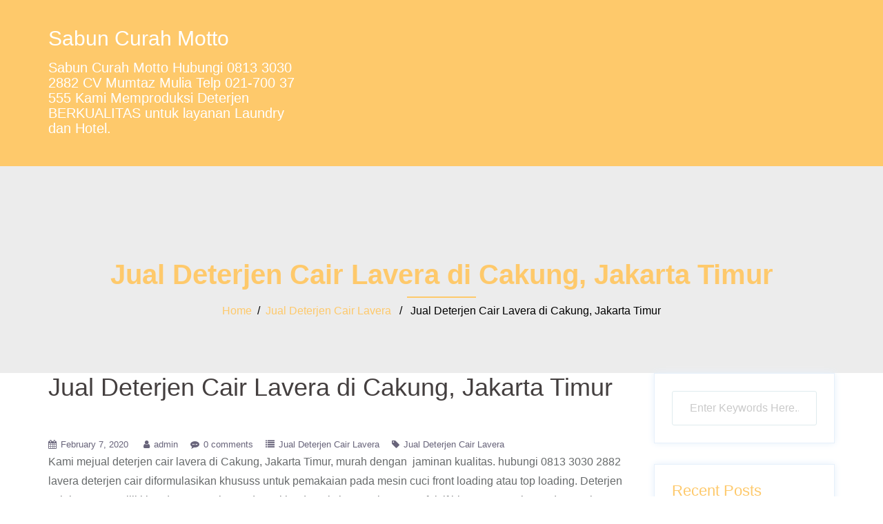

--- FILE ---
content_type: text/html; charset=UTF-8
request_url: https://www.sabuncurahmotto.com/jual-deterjen-cair-lavera-di-cakung-jakarta-timur/
body_size: 7623
content:
<!DOCTYPE html>
<html lang="en-US">
  <head>
    <meta charset="UTF-8" />
    <meta http-equiv="X-UA-Compatible" content="IE=edge" />
    <meta name="viewport" content="width=device-width, initial-scale=1" />

	<link rel="pingback" href="https://www.sabuncurahmotto.com/xmlrpc.php" />
	
    <!-- The above 3 meta tags *must* come first in the head; any other head content must come *after* these tags -->

	<title>Jual Deterjen Cair Lavera di Cakung, Jakarta Timur | | Sabun Curah Motto</title>

<!-- All in One SEO Pack 3.3.4 by Michael Torbert of Semper Fi Web Design[407,490] -->
<script type="application/ld+json" class="aioseop-schema">{"@context":"https://schema.org","@graph":[{"@type":"Organization","@id":"https://www.sabuncurahmotto.com/#organization","url":"https://www.sabuncurahmotto.com/","name":"Sabun Curah Motto","sameAs":[]},{"@type":"WebSite","@id":"https://www.sabuncurahmotto.com/#website","url":"https://www.sabuncurahmotto.com/","name":"Sabun Curah Motto","publisher":{"@id":"https://www.sabuncurahmotto.com/#organization"},"potentialAction":{"@type":"SearchAction","target":"https://www.sabuncurahmotto.com/?s={search_term_string}","query-input":"required name=search_term_string"}},{"@type":"WebPage","@id":"https://www.sabuncurahmotto.com/jual-deterjen-cair-lavera-di-cakung-jakarta-timur/#webpage","url":"https://www.sabuncurahmotto.com/jual-deterjen-cair-lavera-di-cakung-jakarta-timur/","inLanguage":"en-US","name":"Jual Deterjen Cair Lavera di Cakung, Jakarta Timur","isPartOf":{"@id":"https://www.sabuncurahmotto.com/#website"},"datePublished":"2020-02-06T19:30:11+07:00","dateModified":"2020-02-06T19:30:11+07:00"},{"@type":"Article","@id":"https://www.sabuncurahmotto.com/jual-deterjen-cair-lavera-di-cakung-jakarta-timur/#article","isPartOf":{"@id":"https://www.sabuncurahmotto.com/jual-deterjen-cair-lavera-di-cakung-jakarta-timur/#webpage"},"author":{"@id":"https://www.sabuncurahmotto.com/author/admin/#author"},"headline":"Jual Deterjen Cair Lavera di Cakung, Jakarta Timur","datePublished":"2020-02-06T19:30:11+07:00","dateModified":"2020-02-06T19:30:11+07:00","commentCount":0,"mainEntityOfPage":{"@id":"https://www.sabuncurahmotto.com/jual-deterjen-cair-lavera-di-cakung-jakarta-timur/#webpage"},"publisher":{"@id":"https://www.sabuncurahmotto.com/#organization"},"articleSection":"Jual Deterjen Cair Lavera, Jual Deterjen Cair Lavera"},{"@type":"Person","@id":"https://www.sabuncurahmotto.com/author/admin/#author","name":"admin","sameAs":[],"image":{"@type":"ImageObject","@id":"https://www.sabuncurahmotto.com/#personlogo","url":"https://secure.gravatar.com/avatar/e4407b2af1c7db3d5f324a6dbb18e55a?s=96&d=mm&r=g","width":96,"height":96,"caption":"admin"}}]}</script>
<link rel="canonical" href="https://www.sabuncurahmotto.com/jual-deterjen-cair-lavera-di-cakung-jakarta-timur/" />
<!-- All in One SEO Pack -->
<link rel='dns-prefetch' href='//s.w.org' />
<link rel="alternate" type="application/rss+xml" title="Sabun Curah Motto &raquo; Feed" href="https://www.sabuncurahmotto.com/feed/" />
<link rel="alternate" type="application/rss+xml" title="Sabun Curah Motto &raquo; Comments Feed" href="https://www.sabuncurahmotto.com/comments/feed/" />
<link rel="alternate" type="application/rss+xml" title="Sabun Curah Motto &raquo; Jual Deterjen Cair Lavera di Cakung, Jakarta Timur Comments Feed" href="https://www.sabuncurahmotto.com/jual-deterjen-cair-lavera-di-cakung-jakarta-timur/feed/" />
		<script type="text/javascript">
			window._wpemojiSettings = {"baseUrl":"https:\/\/s.w.org\/images\/core\/emoji\/12.0.0-1\/72x72\/","ext":".png","svgUrl":"https:\/\/s.w.org\/images\/core\/emoji\/12.0.0-1\/svg\/","svgExt":".svg","source":{"concatemoji":"https:\/\/www.sabuncurahmotto.com\/wp-includes\/js\/wp-emoji-release.min.js?ver=5.3.20"}};
			!function(e,a,t){var n,r,o,i=a.createElement("canvas"),p=i.getContext&&i.getContext("2d");function s(e,t){var a=String.fromCharCode;p.clearRect(0,0,i.width,i.height),p.fillText(a.apply(this,e),0,0);e=i.toDataURL();return p.clearRect(0,0,i.width,i.height),p.fillText(a.apply(this,t),0,0),e===i.toDataURL()}function c(e){var t=a.createElement("script");t.src=e,t.defer=t.type="text/javascript",a.getElementsByTagName("head")[0].appendChild(t)}for(o=Array("flag","emoji"),t.supports={everything:!0,everythingExceptFlag:!0},r=0;r<o.length;r++)t.supports[o[r]]=function(e){if(!p||!p.fillText)return!1;switch(p.textBaseline="top",p.font="600 32px Arial",e){case"flag":return s([127987,65039,8205,9895,65039],[127987,65039,8203,9895,65039])?!1:!s([55356,56826,55356,56819],[55356,56826,8203,55356,56819])&&!s([55356,57332,56128,56423,56128,56418,56128,56421,56128,56430,56128,56423,56128,56447],[55356,57332,8203,56128,56423,8203,56128,56418,8203,56128,56421,8203,56128,56430,8203,56128,56423,8203,56128,56447]);case"emoji":return!s([55357,56424,55356,57342,8205,55358,56605,8205,55357,56424,55356,57340],[55357,56424,55356,57342,8203,55358,56605,8203,55357,56424,55356,57340])}return!1}(o[r]),t.supports.everything=t.supports.everything&&t.supports[o[r]],"flag"!==o[r]&&(t.supports.everythingExceptFlag=t.supports.everythingExceptFlag&&t.supports[o[r]]);t.supports.everythingExceptFlag=t.supports.everythingExceptFlag&&!t.supports.flag,t.DOMReady=!1,t.readyCallback=function(){t.DOMReady=!0},t.supports.everything||(n=function(){t.readyCallback()},a.addEventListener?(a.addEventListener("DOMContentLoaded",n,!1),e.addEventListener("load",n,!1)):(e.attachEvent("onload",n),a.attachEvent("onreadystatechange",function(){"complete"===a.readyState&&t.readyCallback()})),(n=t.source||{}).concatemoji?c(n.concatemoji):n.wpemoji&&n.twemoji&&(c(n.twemoji),c(n.wpemoji)))}(window,document,window._wpemojiSettings);
		</script>
		<style type="text/css">
img.wp-smiley,
img.emoji {
	display: inline !important;
	border: none !important;
	box-shadow: none !important;
	height: 1em !important;
	width: 1em !important;
	margin: 0 .07em !important;
	vertical-align: -0.1em !important;
	background: none !important;
	padding: 0 !important;
}
</style>
	<link rel='stylesheet' id='organization-bootstrap-css'  href='https://www.sabuncurahmotto.com/wp-content/themes/organization/css/bootstrap/bootstrap.min.css?ver=1' type='text/css' media='all' />
<link rel='stylesheet' id='wp-block-library-css'  href='https://www.sabuncurahmotto.com/wp-includes/css/dist/block-library/style.min.css?ver=5.3.20' type='text/css' media='all' />
<style id='wp-block-library-inline-css' type='text/css'>
.has-text-align-justify{text-align:justify;}
</style>
<link rel='stylesheet' id='owl.carousel-css'  href='https://www.sabuncurahmotto.com/wp-content/themes/organization/css/owl.carousel.css?ver=5.3.20' type='text/css' media='all' />
<link rel='stylesheet' id='owl.theme-css'  href='https://www.sabuncurahmotto.com/wp-content/themes/organization/css/owl.theme.css?ver=5.3.20' type='text/css' media='all' />
<link rel='stylesheet' id='customizer-style-css'  href='https://www.sabuncurahmotto.com/wp-content/themes/organization/style.css?ver=5.3.20' type='text/css' media='all' />
<style id='customizer-style-inline-css' type='text/css'>
.banner-button, button, input[type="submit"], input[type="button"], input[type="reset"], .to-top, #site-navigation .sub-menu li:hover > a, .site-header.float-header  { background-color: #fec96b }a, h1 a, h2 a, h3 a, h4 a, h5 a, h6 a, button:hover, input[type="submit"]:hover, input[type="button"]:hover, input[type="reset"]:hover, .to-top:hover, .special .meta-post .fa, .hentry .meta-post a:hover, .special h2.title-post a:hover, .widget-section .widgettitle, .default-testimonials .client-info .client .client-name, .type-team.type-b .team-social li a, .type-team .team-content .name, .other-header .entry-title { color: #fec96b }.banner-button, input[type="text"]:focus, input[type="email"]:focus, textarea:focus, input[type="number"]:focus, input[type="password"]:focus, input[type="tel"]:focus, input[type="date"]:focus, input[type="datetime"]:focus, input[type="datetime-local"]:focus, input[type="month"]:focus, input[type="time"]:focus, input[type="week"]:focus, input[type="url"]:focus, input[type="search"]:focus, input[type="color"]:focus, button, input[type="button"], input[type="reset"], input[type="submit"], .divider-separator, .type-team.type-b .team-social li a { border-color: #fec96b } .site-title a, .site-title a:hover, #site-navigation ul li a:hover, #site-navigation ul li a:hover { color: #ffffff; } .site-description { color: #ffffff; } .header-background {  background-size: cover; background-position: center center; background-repeat: no-repeat; height: 700px; }.page-wrap { padding-top: 0px; padding-bottom: 0px; }body { color:#676a6b}body { background-color: #ffffff}.site-footer{background-color: #FDAD1F;} .site-footer, .site-footer a {color: #ffffff;} 
</style>
<link rel='stylesheet' id='style-css'  href='https://www.sabuncurahmotto.com/wp-content/themes/organization/css/style.css?ver=5.3.20' type='text/css' media='all' />
<link rel='stylesheet' id='organization-font-awesome-css'  href='https://www.sabuncurahmotto.com/wp-content/themes/organization/fonts/font-awesome.min.css?ver=5.3.20' type='text/css' media='all' />
<link rel='stylesheet' id='jetpack_css-css'  href='https://www.sabuncurahmotto.com/wp-content/plugins/jetpack/css/jetpack.css?ver=8.1' type='text/css' media='all' />
<script type='text/javascript' src='https://www.sabuncurahmotto.com/wp-includes/js/jquery/jquery.js?ver=1.12.4-wp'></script>
<script type='text/javascript' src='https://www.sabuncurahmotto.com/wp-includes/js/jquery/jquery-migrate.min.js?ver=1.4.1'></script>
<link rel='https://api.w.org/' href='https://www.sabuncurahmotto.com/wp-json/' />
<link rel="EditURI" type="application/rsd+xml" title="RSD" href="https://www.sabuncurahmotto.com/xmlrpc.php?rsd" />
<link rel="wlwmanifest" type="application/wlwmanifest+xml" href="https://www.sabuncurahmotto.com/wp-includes/wlwmanifest.xml" /> 
<link rel='prev' title='Jual Deterjen Cair Lavera di Pohuwato' href='https://www.sabuncurahmotto.com/jual-deterjen-cair-lavera-di-pohuwato/' />
<link rel='next' title='Jual Deterjen Cair Lavera di Kepulauan Anambas' href='https://www.sabuncurahmotto.com/jual-deterjen-cair-lavera-di-kepulauan-anambas/' />
<meta name="generator" content="WordPress 5.3.20" />
<link rel='shortlink' href='https://www.sabuncurahmotto.com/?p=1297' />
<link rel="alternate" type="application/json+oembed" href="https://www.sabuncurahmotto.com/wp-json/oembed/1.0/embed?url=https%3A%2F%2Fwww.sabuncurahmotto.com%2Fjual-deterjen-cair-lavera-di-cakung-jakarta-timur%2F" />
<link rel="alternate" type="text/xml+oembed" href="https://www.sabuncurahmotto.com/wp-json/oembed/1.0/embed?url=https%3A%2F%2Fwww.sabuncurahmotto.com%2Fjual-deterjen-cair-lavera-di-cakung-jakarta-timur%2F&#038;format=xml" />
<meta name="generator" content="Site Kit by Google 1.8.1" /><style type='text/css'>img#wpstats{display:none}</style><style type="text/css">.recentcomments a{display:inline !important;padding:0 !important;margin:0 !important;}</style>  </head>

  <body class="post-template-default single single-post postid-1297 single-format-standard">
  
    		
    <header id="masthead"  class="site-header  float-header" role="banner">
		<div class="head-wrap banner-background">
			<div class="container">
				<div class="row">
					<div class="col-md-4 col-sm-6 col-xs-12">
													<h1 class="site-title"><a href="https://www.sabuncurahmotto.com/" rel="home">Sabun Curah Motto</a></h1>
							<h5 class="site-description">Sabun Curah Motto Hubungi 0813 3030 2882 CV Mumtaz Mulia Telp 021-700 37 555 Kami Memproduksi Deterjen BERKUALITAS untuk layanan Laundry dan Hotel.</h5>	        
											</div>
					<div class="col-md-8 col-sm-6 col-xs-12">
						<div class="btn-menu"></div>
						<nav id="site-navigation" class="site-navigation" role="navigation">
							<div class="menu"></div>
						</nav><!-- #site-navigation -->
					</div>
				</div>
			</div>
		</div>
    </header>
	
		
	<div class="organization-banner-area">
					<div class="other-header">
				<div class="header-content other">
											<h3 class="title-post entry-title">  Jual Deterjen Cair Lavera di Cakung, Jakarta Timur</h3>
										<hr class="divider-separator"/>
										<div class = "breadcrumb" ><a href="https://www.sabuncurahmotto.com" rel="nofollow">Home</a>&nbsp;&nbsp;&#47;&nbsp;&nbsp;<a href="https://www.sabuncurahmotto.com/category/jual-deterjen-cair-lavera/" rel="category tag">Jual Deterjen Cair Lavera</a> &nbsp;&nbsp;&#47;&nbsp;&nbsp; Jual Deterjen Cair Lavera di Cakung, Jakarta Timur</div>
									</div>
			</div>
			</div>
	
	<div id="content" class="page-wrap">
		<div class="content-wrapper">
			<div class="container">
	
		
<div class="row">
	<div id="primary" class="content-area col-md-9 ">
		<main id="main" class="blog-main post-wrap" role="main">

		
			
<article id="post-1297" class="post-1297 post type-post status-publish format-standard hentry category-jual-deterjen-cair-lavera tag-jual-deterjen-cair-lavera">

	<header class="entry-header">

		<h1 class="title-post entry-title">Jual Deterjen Cair Lavera di Cakung, Jakarta Timur</h1>
		
	</header><!-- .entry-header -->

		
	<div class="single-meta mb-3">
			<span class="posted-on"><i class="fa fa-calendar"></i><a href="https://www.sabuncurahmotto.com/jual-deterjen-cair-lavera-di-cakung-jakarta-timur/" rel="bookmark"><time class="entry-date published updated" datetime="2020-02-07T02:30:11+07:00">February 7, 2020</time></a></span><span class="byline"> <i class="fa fa-user"></i><span class="author vcard"><a class="url fn n" href="https://www.sabuncurahmotto.com/author/admin/">admin</a></span></span><i class="fa fa-commenting"></i><span class="comment-count"><a href="https://www.sabuncurahmotto.com/jual-deterjen-cair-lavera-di-cakung-jakarta-timur/">0 comments</a></span><span class="blog-category"><i class="fa fa-list"></i><span class="blog-category-url"><a href="https://www.sabuncurahmotto.com/category/jual-deterjen-cair-lavera/">Jual Deterjen Cair Lavera</a></span></span><span class="tags"><i class="fa fa-tag"></i><span class="blog-category-url"><a href="https://www.sabuncurahmotto.com/tag/jual-deterjen-cair-lavera/">Jual Deterjen Cair Lavera</a></span></span>	</div><!-- .entry-meta -->
		
	<div class="entry-content">
		<p>Kami mejual deterjen cair lavera di Cakung, Jakarta Timur, murah dengan&nbsp; jaminan kualitas. hubungi 0813 3030 2882 lavera deterjen cair diformulasikan khususs untuk pemakaian pada mesin cuci front loading atau top loading. Deterjen cair lavera memiliki kandungan makna redepositiondan oksigen active agar efektif bisa mengangkat noda atau kotoran yang menempel. Deterjen cair (lavera) menghindar kotoran melekat lagi pada pakaian. Cucian direndam beberapa hari tidak mengundang bau . Mencuci busana merupakan aktivitas rutin supaya anda dapat pilih deterjen cair yang kualitasnya bagus sehingga busana senantiasa bersih dan wangi. Produk deterjen cair lavera pilihan tepat, deterjen cair memiliki kualitas ini menopang kamu merawat pakaian anda , melindugi warna dan meringankan pengeluaran. Lavera deterjen cair gampang sekali larut didalam air pada temperatur dingin sekalipun, penggunaannya lebih hemat khususnya dalam pemanfaatan air, Deterjen cair kami digunakan oeh banyak hotel,cleaning service, laundry , rumah tangga , wisma dan lain lain,Kami melayani Pembelian di dalam jumlah sedikit ataupun jumlah banyak.</p>
<p>&nbsp;</p>
<p>Spesifikasi Deterjen Cair Lavera</p>
<p>Deterjen cair lavera sudah mempunyai izin edar kemenkes, sehingga mutu atas product deterjen cair yang kita mengolah menanggung atas keamanan produk. Lavera deterjen cair diproduksi bersama cara cara yang baik cocok prosedur perusahaan dan prinsip pembuatan perbekalan kebugaran yang baik.</p>
<p>&nbsp;</p>
<p>Nama Produk : Lavera Deterjen Cair</p>
<p>Kemenkes RI PKD 20202011295</p>
<p>&nbsp;</p>
<p>Berbentuk cair dan kental</p>
<p>Berwarna putih</p>
<p>Deterjen cair lavera beraroman floral</p>
<p>pH 7</p>
<p>Busa moderat</p>
<p>Lavera deterjen cair mempunyai kandungan colorguard, melindungi busana supaya selamanya terjaga kecerahan warnanya.</p>
<p>Kandungan Anti redeposition deterjen cair (lavera) menghindar kotoran yang terlepas tidak menempel ulang ke pakaian.</p>
<p>Oxigen Active Technologhy deterjen cair lavera membantu bersihkan kotoran terhadap pakaian</p>
<p>Lembut ditangan</p>
<p>Dapat digunakan terhadap mesin cuci front loading atau top loading atau cuci manual memanfaatkan tangan</p>
<p><img src="https://www.sabuncurahmotto.com/wp-content/uploads/2020/01/Det-cair-3-1024x1024-1.jpg" alt="" width="684" height="684" /></p>
<p>Cara Penggunaan Deterjen Cair Lavera</p>
<p>Masukkan tidak cukup lebih 30ml ke dalam kotak sabun terhadap mesin cuci</p>
<p>Pisahkan baju putih dan baju yang kemungkinan luntur</p>
<p>Maasukkan pakaian yang bakal dicuci kedalam mesin cuci</p>
<p>Penyetelan air panas sesuai keperluan pada mesin cuci automatic menolong mengangkat kotoran bersama cepat dan menjadikan baju lebih bersih</p>
<p>Jika pakaian sangat kotor tambahkan ulang deterjen cair secukupnya</p>
<p>Setap 30ml deterjen cair mampu digunakan untuk membersihkan sebanyak 6kg pakaian</p>
<p>Pakaian bernoda diupayakan dibersihkan dahulu sebelum akan dicuci</p>
<p>Penggunaan deterjen cair lavera memadai sedikit saja untuk beri tambahan hasil terbaik mencuci pakaian.Kotoran yang menempel terhadap pakaian lumayan dioleskan secukupnya langsung terhadap kotoran yang melekat pada kain, sesudah itu disikat dan dicuci layaknya biasa.</p>
<p><img src="https://www.sabuncurahmotto.com/wp-content/uploads/2020/01/Det-cair-3-2-1024x1024-1.jpg" alt="" width="686" height="686" /></p>
<p>&nbsp;</p>
<p>Kualitas Produk Lavera Deterjen Cair</p>
<p>Mencuci busana merupakan aktifitas tiap-tiap hari tempat tinggal tangga yang dilakukan rutin. Sedari itu tidak untuk meringankan pekerjaan anda, pasti perlu pilih deterjen cair yang memiliki kualittas agar sistem cuci jadi lebih ringan dan cepat. Semakin banyak rumah tangga menggunakan deterjen cair, karena memiliki banyak keunggulan dibanding bersama dengan deterjen bubuk.</p>
<p>&nbsp;</p>
<p>Lavera deterjen cair punyai konsetrat tinggi , kandungan bahan aktif pada deterjen cair lavera sampai 15,3%. Deterjen cair enteng larut ddalam air. Hal ini yang jadi keunggulan, kenapa harus memanfaatkan deterjen cairr. Selain cepatlarut, pemanfaatan deterjen cair lebih irit terlebih di dalam pemakaian air cuci dan bilas.</p>
<p><img src="https://www.sabuncurahmotto.com/wp-content/uploads/2020/01/Det-cair-3-1024x1024-2.jpg" alt="" width="592" height="592" /></p>
<p>&nbsp;</p>
<p>Cara Mengetahui Deterjen Cair Yang Berkualitas</p>
<p>Kegiatan mencuci tidak lepas dari yang namanya deterjen cair, Tidak semua deterjen cair yang kami beli dipasaran sanggup bersihkan kotoran yang hasil cuci yang maksimal, Apalagi ramah terhadap lingkungan . Disarankan gunakan deterjen air yang rendah busa, dikarenakan busa memang tidak mempunyai pengaruh apa-pun untuk membersihkan kotoran, busa hanya bakal menambah beban kerja membersihkan terhadap pas pembilasan dan pemanfaatan air jadi boros. Deterjen cair memiliki kwalitas tentu tidak membuahkan busa yang berlebih. pastikan deterjen cair punyai takaran alkali didalamnya, karena sifatya yang basa bersama dengan punyai takaran pH 7 Menjadi penyeimbang persentase asam dalam air, berfaedah terhitung sebagai penambah energi untuk melewatkan noda dan kotoran dalam serat kain dan menghindar noda melekat kembali.</p>
<p>&nbsp;</p>
<p>Deterjen cair yang memiliki persentase oxygen aktif benar-benar ampuh menghilangkan noda noda organic, bau dan membunuh kuman yang menempel pada kain dan mencerahkan warna pada pakaian. Perhatikan terhitung langkah mengfungsikan dan kandungan pada kemasan deterjen cair yag dianjurkan.</p>
<p>&nbsp;</p>
<p>Beli Deterjen Cair Lavera Sekarang</p>
<p>Dapatkan produk kita berasal dari jaringan reseller kami yang terdekat, rasakan manfaat berhemat dan kualitas deterjen cair yang kami produksi. Deterjen cair lavera dijual curah, sehingga harga jadi murah. Kemasan dapat menambah biaya harga produk . Kemasan yang dibeli bisa ditukar atau dikembaalikan seperti membeli air mineral galon. Menggunakan deterjen cair lavera, anda dapat menopang melestarikan lingkungan berasal dari pemcemaran limbah kemasan.&nbsp;</p>
<div id="skyroom-extension-is-installed">&nbsp;</div>
<div id="skyroom-extension-is-installed">&nbsp;</div>
			</div><!-- .entry-content -->

</article><!-- #post-## -->
			
			<div class="single-post-nav">
				<span class="prev-post-nav"><span class="button">&larr; <a href="https://www.sabuncurahmotto.com/jual-deterjen-cair-lavera-di-pohuwato/" rel="prev">Jual Deterjen Cair Lavera di Pohuwato</a></span></span>
				<span class="next-post-nav"><a href="https://www.sabuncurahmotto.com/jual-deterjen-cair-lavera-di-kepulauan-anambas/" rel="next">Jual Deterjen Cair Lavera di Kepulauan Anambas</a> &rarr;</span>
			</div>

			
<div id="comments" class="comments-area">
		<div id="respond" class="comment-respond">
		<h3 id="reply-title" class="comment-reply-title">Leave a Reply <small><a rel="nofollow" id="cancel-comment-reply-link" href="/jual-deterjen-cair-lavera-di-cakung-jakarta-timur/#respond" style="display:none;">Cancel reply</a></small></h3><form action="https://www.sabuncurahmotto.com/wp-comments-post.php" method="post" id="commentform" class="comment-form" novalidate><p class="comment-notes"><span id="email-notes">Your email address will not be published.</span> Required fields are marked <span class="required">*</span></p><p class="comment-form-comment"><label for="comment">Comment</label> <textarea id="comment" name="comment" cols="45" rows="8" maxlength="65525" required="required"></textarea></p><p class="comment-form-author"><label for="author">Name <span class="required">*</span></label> <input id="author" name="author" type="text" value="" size="30" maxlength="245" required='required' /></p>
<p class="comment-form-email"><label for="email">Email <span class="required">*</span></label> <input id="email" name="email" type="email" value="" size="30" maxlength="100" aria-describedby="email-notes" required='required' /></p>
<p class="comment-form-url"><label for="url">Website</label> <input id="url" name="url" type="url" value="" size="30" maxlength="200" /></p>
<p class="comment-form-cookies-consent"><input id="wp-comment-cookies-consent" name="wp-comment-cookies-consent" type="checkbox" value="yes" /> <label for="wp-comment-cookies-consent">Save my name, email, and website in this browser for the next time I comment.</label></p>
<p class="form-submit"><input name="submit" type="submit" id="submit" class="submit" value="Post Comment" /> <input type='hidden' name='comment_post_ID' value='1297' id='comment_post_ID' />
<input type='hidden' name='comment_parent' id='comment_parent' value='0' />
</p><p style="display: none;"><input type="hidden" id="akismet_comment_nonce" name="akismet_comment_nonce" value="7a071b2a09" /></p><p style="display: none;"><input type="hidden" id="ak_js" name="ak_js" value="160"/></p></form>	</div><!-- #respond -->
	
</div><!-- #comments -->
		
		</main><!-- #main -->
	</div><!-- #primary -->

<div id="twx-sidebar" class="col-md-3 blog-sidebar widget-section">
	<li id="search-2" class="widget widget_search">

<form role="search" method="get" class="searchform" action="https://www.sabuncurahmotto.com/">
    <div>
        <input id="search-form-69714cba2a571" class="app_search" type="text" value="" name="s" class="search-field" placeholder="Enter Keywords Here.." />
        <input type="submit" class="search-submit" value="Search" />
    </div>
</form></li>		<li id="recent-posts-2" class="widget widget_recent_entries">		<h3 class="widgettitle">Recent Posts</h3>		<ul>
											<li>
					<a href="https://www.sabuncurahmotto.com/jual-deterjen-cair-lavera-di-jogja/">Jual Deterjen Cair Lavera di Jogja</a>
									</li>
											<li>
					<a href="https://www.sabuncurahmotto.com/jual-deterjen-cair-lavera-di-manggarai-barat/">Jual Deterjen Cair Lavera di Manggarai Barat</a>
									</li>
											<li>
					<a href="https://www.sabuncurahmotto.com/jual-deterjen-cair-lavera-di-gunungsitoli/">Jual Deterjen Cair Lavera di Gunungsitoli</a>
									</li>
											<li>
					<a href="https://www.sabuncurahmotto.com/jual-deterjen-cair-lavera-di-jombang/">Jual Deterjen Cair Lavera di Jombang</a>
									</li>
											<li>
					<a href="https://www.sabuncurahmotto.com/jual-deterjen-cair-lavera-di-bengkalis/">Jual Deterjen Cair Lavera di Bengkalis</a>
									</li>
					</ul>
		</li><li id="recent-comments-2" class="widget widget_recent_comments"><h3 class="widgettitle">Recent Comments</h3><ul id="recentcomments"><li class="recentcomments"><span class="comment-author-link"><a href='https://www.sabuncurahmotto.com/distributor-sabun-motto-curah-di-kutai-barat/' rel='external nofollow ugc' class='url'>Distributor Sabun Motto Curah di Kutai Barat | | Sabun Curah Motto</a></span> on <a href="https://www.sabuncurahmotto.com/distributor-sabun-motto-curah-di-aceh-timur/#comment-94">Distributor Sabun Motto Curah di Aceh Timur</a></li><li class="recentcomments"><span class="comment-author-link"><a href='https://www.sabuncurahmotto.com/distributor-sabun-motto-curah-di-nagekeo/' rel='external nofollow ugc' class='url'>Distributor Sabun Motto Curah di Nagekeo | | Sabun Curah Motto</a></span> on <a href="https://www.sabuncurahmotto.com/distributor-sabun-motto-curah-di-purbalingga/#comment-83">Distributor Sabun Motto Curah di Purbalingga</a></li><li class="recentcomments"><span class="comment-author-link"><a href='https://www.sabuncurahmotto.com/distributor-sabun-motto-curah-di-purbalingga/' rel='external nofollow ugc' class='url'>Distributor Sabun Motto Curah di Purbalingga | | Sabun Curah Motto</a></span> on <a href="https://www.sabuncurahmotto.com/distributor-sabun-motto-curah-di-wonogiri/#comment-80">Distributor Sabun Motto Curah di Wonogiri</a></li><li class="recentcomments"><span class="comment-author-link"><a href='https://www.sabuncurahmotto.com/distributor-sabun-motto-curah-di-purbalingga/' rel='external nofollow ugc' class='url'>Distributor Sabun Motto Curah di Purbalingga | | Sabun Curah Motto</a></span> on <a href="https://www.sabuncurahmotto.com/distributor-sabun-motto-curah-di-kepulauan-aru/#comment-79">Distributor Sabun Motto Curah di Kepulauan Aru</a></li><li class="recentcomments"><span class="comment-author-link"><a href='https://www.sabuncurahmotto.com/distributor-sabun-motto-curah-di-kepulauan-siau-tagulandang-biaro/' rel='external nofollow ugc' class='url'>Distributor Sabun Motto Curah di Kepulauan Siau Tagulandang Biaro | | Sabun Curah Motto</a></span> on <a href="https://www.sabuncurahmotto.com/distributor-sabun-motto-curah-di-wonogiri/#comment-78">Distributor Sabun Motto Curah di Wonogiri</a></li></ul></li></div>
</div>
</div><!-- /.row -->
</div><!-- /.container -->
</div><!-- /.content-wrapper -->
</div><!-- /.page-wrap -->
	
	
<div class="footer-widgets">
	<div class="container">
		<div class="widget-column col-sm-4">
					</div>
		<div class="widget-column col-sm-4">
					</div>
		<div class="widget-column col-sm-4">
					</div>
	</div>
</div>    <footer class="site-footer">
		<div class="site-copyright container">
							<span><a href="http://suavethemes.com/details/corporate/organization" rel="designer">&copy; Organization Theme</a></span>
						<div class="to-top">
				<i class="fa fa-angle-up"></i>
			</div>
		</div>
    </footer><!-- /.site-footer -->
	
	<script type='text/javascript' src='https://www.sabuncurahmotto.com/wp-content/themes/organization/js/common.js?ver=20180213'></script>
<script type='text/javascript' src='https://www.sabuncurahmotto.com/wp-content/themes/organization/js/owl.carousel.min.js?ver=20180213'></script>
<script type='text/javascript' src='https://www.sabuncurahmotto.com/wp-content/themes/organization/js/wow/wow.min.js?ver=20180213'></script>
<script type='text/javascript' src='https://www.sabuncurahmotto.com/wp-includes/js/comment-reply.min.js?ver=5.3.20'></script>
<script type='text/javascript' src='https://www.sabuncurahmotto.com/wp-includes/js/wp-embed.min.js?ver=5.3.20'></script>
<script async="async" type='text/javascript' src='https://www.sabuncurahmotto.com/wp-content/plugins/akismet/_inc/form.js?ver=4.1.3'></script>
<script type='text/javascript' src='https://stats.wp.com/e-202604.js' async='async' defer='defer'></script>
<script type='text/javascript'>
	_stq = window._stq || [];
	_stq.push([ 'view', {v:'ext',j:'1:8.1',blog:'151531832',post:'1297',tz:'7',srv:'www.sabuncurahmotto.com'} ]);
	_stq.push([ 'clickTrackerInit', '151531832', '1297' ]);
</script>
 
  </body>
</html>